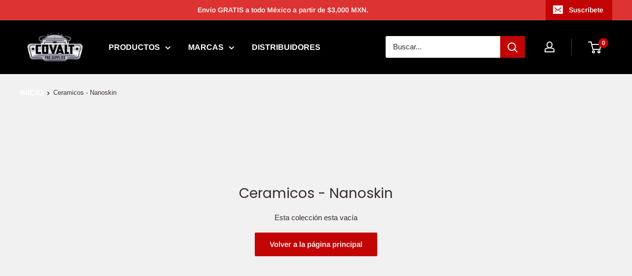

--- FILE ---
content_type: application/x-javascript; charset=utf-8
request_url: https://bundler.nice-team.net/app/shop/status/covalt-pro-supplies.myshopify.com.js?1768959999
body_size: 62
content:
var bundler_settings_updated='1768740503';